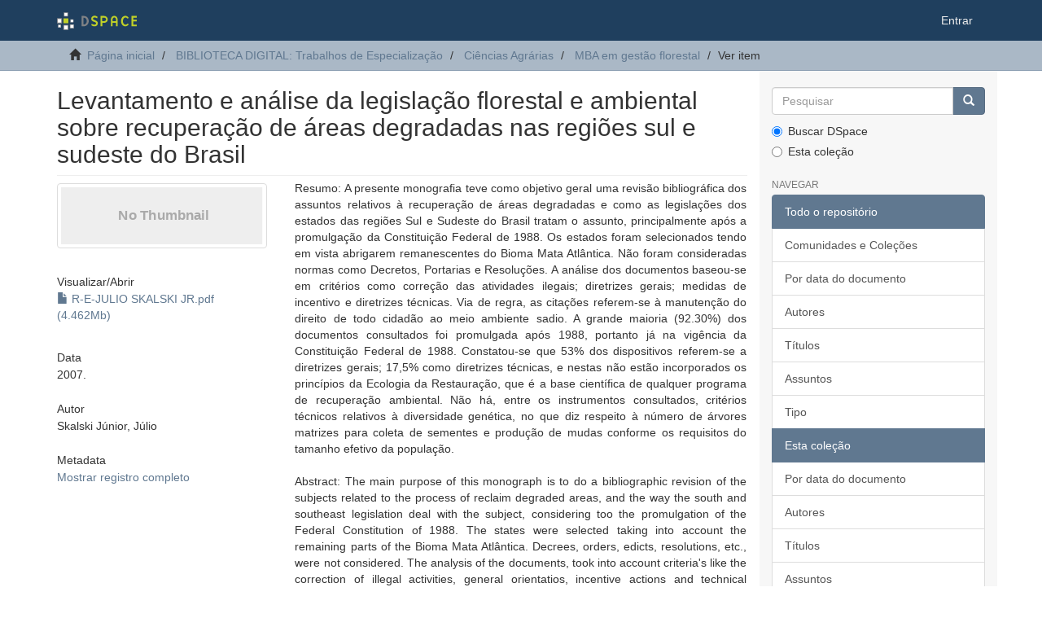

--- FILE ---
content_type: text/html;charset=utf-8
request_url: https://acervodigital.ufpr.br/xmlui/handle/1884/83290
body_size: 6327
content:
<!DOCTYPE html>
            <!--[if lt IE 7]> <html class="no-js lt-ie9 lt-ie8 lt-ie7" lang="en"> <![endif]-->
            <!--[if IE 7]>    <html class="no-js lt-ie9 lt-ie8" lang="en"> <![endif]-->
            <!--[if IE 8]>    <html class="no-js lt-ie9" lang="en"> <![endif]-->
            <!--[if gt IE 8]><!--> <html class="no-js" lang="en"> <!--<![endif]-->
            <head><META http-equiv="Content-Type" content="text/html; charset=UTF-8">
<meta content="text/html; charset=UTF-8" http-equiv="Content-Type">
<meta content="IE=edge,chrome=1" http-equiv="X-UA-Compatible">
<meta content="width=device-width,initial-scale=1" name="viewport">
<link rel="shortcut icon" href="/xmlui/themes/Mirage2/images/favicon.ico">
<link rel="apple-touch-icon" href="/xmlui/themes/Mirage2/images/apple-touch-icon.png">
<meta name="Generator" content="DSpace 6.5-SNAPSHOT">
<link href="/xmlui/themes/Mirage2/styles/main.css" rel="stylesheet">
<link type="application/opensearchdescription+xml" rel="search" href="http://acervodigital.ufpr.br:80/xmlui/open-search/description.xml" title="DSpace">
<script>
                //Clear default text of empty text areas on focus
                function tFocus(element)
                {
                if (element.value == ' '){element.value='';}
                }
                //Clear default text of empty text areas on submit
                function tSubmit(form)
                {
                var defaultedElements = document.getElementsByTagName("textarea");
                for (var i=0; i != defaultedElements.length; i++){
                if (defaultedElements[i].value == ' '){
                defaultedElements[i].value='';}}
                }
                //Disable pressing 'enter' key to submit a form (otherwise pressing 'enter' causes a submission to start over)
                function disableEnterKey(e)
                {
                var key;

                if(window.event)
                key = window.event.keyCode;     //Internet Explorer
                else
                key = e.which;     //Firefox and Netscape

                if(key == 13)  //if "Enter" pressed, then disable!
                return false;
                else
                return true;
                }
            </script><!--[if lt IE 9]>
            <script src="/xmlui/themes/Mirage2/scripts/html5shiv.js"> </script>
            <script src="/xmlui/themes/Mirage2/scripts/respond.min.js"> </script>
                <![endif]--><title>Levantamento e an&aacute;lise da legisla&ccedil;&atilde;o florestal e ambiental sobre recupera&ccedil;&atilde;o de &aacute;reas degradadas nas regi&otilde;es sul e sudeste do Brasil</title>
<link rel="schema.DCTERMS" href="http://purl.org/dc/terms/" />
<link rel="schema.DC" href="http://purl.org/dc/elements/1.1/" />
<meta name="DC.contributor" content="Pires, Paulo de Tarso de Lara, 1969-" xml:lang="pt_BR" />
<meta name="DC.contributor" content="Universidade Federal do Paraná. Setor de Ciências Agrárias. Curso de Especialização em Gestão Florestal" xml:lang="pt_BR" />
<meta name="DC.creator" content="Skalski Júnior, Júlio" xml:lang="pt_BR" />
<meta name="DCTERMS.dateAccepted" content="2023-06-29T15:39:05Z" scheme="DCTERMS.W3CDTF" />
<meta name="DCTERMS.available" content="2023-06-29T15:39:05Z" scheme="DCTERMS.W3CDTF" />
<meta name="DCTERMS.issued" content="2007." xml:lang="pt_BR" scheme="DCTERMS.W3CDTF" />
<meta name="DC.identifier" content="https://hdl.handle.net/1884/83290" scheme="DCTERMS.URI" />
<meta name="DC.description" content="Orientador: Prof. Dr. Paulo de Tarso Lara Pires" xml:lang="pt_BR" />
<meta name="DC.description" content="Monografia (especialização) - Universidade Federal do Paraná, Setor de Ciências Agrárias, Departamento de Economia Rural e Extensão, Curso de Pós-Graduação em Gestão Florestal" xml:lang="pt_BR" />
<meta name="DCTERMS.abstract" content="Resumo: A presente monografia teve como objetivo geral uma revisão bibliográfica dos assuntos relativos à recuperação de áreas degradadas e como as legislações dos estados das regiões Sul e Sudeste do Brasil tratam o assunto, principalmente após a promulgação da Constituição Federal de 1988. Os estados foram selecionados tendo em vista abrigarem remanescentes do Bioma Mata Atlântica. Não foram consideradas normas como Decretos, Portarias e Resoluções. A análise dos documentos baseou-se em critérios como correção das atividades ilegais; diretrizes gerais; medidas de incentivo e diretrizes técnicas. Via de regra, as citações referem-se à manutenção do direito de todo cidadão ao meio ambiente sadio. A grande maioria (92.30%) dos documentos consultados foi promulgada após 1988, portanto já na vigência da Constituição Federal de 1988. Constatou-se que 53% dos dispositivos referem-se a diretrizes gerais; 17,5% como diretrizes técnicas, e nestas não estão incorporados os princípios da Ecologia da Restauração, que é a base científica de qualquer programa de recuperação ambiental. Não há, entre os instrumentos consultados, critérios técnicos relativos à diversidade genética, no que diz respeito à número de árvores matrizes para coleta de sementes e produção de mudas conforme os requisitos do tamanho efetivo da população." xml:lang="pt_BR" />
<meta name="DCTERMS.abstract" content="Abstract: The main purpose of this monograph is to do a bibliographic revision of the subjects related to the process of reclaim degraded areas, and the way the south and southeast legislation deal with the subject, considering too the promulgation of the Federal Constitution of 1988. The states were selected taking into account the remaining parts of the Bioma Mata Atlântica. Decrees, orders, edicts, resolutions, etc., were not considered. The analysis of the documents, took into account criteria's like the correction of illegal activities, general orientatios, incentive actions and technical advices. In general, the citations were related with the maintenance of citizen's right to have a healthy environment. The main portion of the documents (92.3%) tconsulted, were issued after 1988, therefore, in the validity of the 1988 Federal Constitution. We realized that 53% of the regulation were related with general guidance, 17.5% with technical guidance, including here the principles of the ecologic reclaiming, which is the scientific base of the environmental reclaiming programs worldwide. In the documents consulted, there aren't technical criteria's related with genetic diversity. and with the number of matrix trees for seed collection and seedling production, in accordance with the size of the population." xml:lang="pt_BR" />
<meta name="DCTERMS.extent" content="51 f." xml:lang="pt_BR" />
<meta name="DC.format" content="application/pdf" xml:lang="pt_BR" />
<meta name="DC.language" content="Português" xml:lang="pt_BR" />
<meta name="DC.subject" content="Direito ambiental - Brasil, Sudeste" xml:lang="pt_BR" />
<meta name="DC.subject" content="Direito ambiental - Brasil, Sul" xml:lang="pt_BR" />
<meta name="DC.subject" content="Degradação ambiental" xml:lang="pt_BR" />
<meta name="DC.subject" content="Recuperação ecológica" xml:lang="pt_BR" />
<meta name="DC.title" content="Levantamento e análise da legislação florestal e ambiental sobre recuperação de áreas degradadas nas regiões sul e sudeste do Brasil" xml:lang="pt_BR" />
<meta name="DC.type" content="TCC Especialização" xml:lang="pt_BR" />
<meta name="citation_keywords" content="Direito ambiental - Brasil, Sudeste; Direito ambiental - Brasil, Sul; Degradação ambiental; Recuperação ecológica; TCC Especialização" />
<meta name="citation_title" content="Levantamento e análise da legislação florestal e ambiental sobre recuperação de áreas degradadas nas regiões sul e sudeste do Brasil" />
<meta name="citation_author" content="Skalski Júnior, Júlio" />
<meta name="citation_pdf_url" content="https://acervodigital.ufpr.br/bitstream/1884/83290/1/R-E-JULIO%20SKALSKI%20JR.pdf" />
<meta name="citation_date" content="2007." />
<meta name="citation_abstract_html_url" content="https://acervodigital.ufpr.br/handle/1884/83290" />
</head><body>
<header>
<div role="navigation" class="navbar navbar-default navbar-static-top">
<div class="container">
<div class="navbar-header">
<button data-toggle="offcanvas" class="navbar-toggle" type="button"><span class="sr-only">Toggle navigation</span><span class="icon-bar"></span><span class="icon-bar"></span><span class="icon-bar"></span></button><a class="navbar-brand" href="/xmlui/"><img src="/xmlui/themes/Mirage2/images/DSpace-logo-line.svg"></a>
<div class="navbar-header pull-right visible-xs hidden-sm hidden-md hidden-lg">
<ul class="nav nav-pills pull-left ">
<li>
<form method="get" action="/xmlui/login" style="display: inline">
<button class="navbar-toggle navbar-link"><b aria-hidden="true" class="visible-xs glyphicon glyphicon-user"></b></button>
</form>
</li>
</ul>
</div>
</div>
<div class="navbar-header pull-right hidden-xs">
<ul class="nav navbar-nav pull-left"></ul>
<ul class="nav navbar-nav pull-left">
<li>
<a href="/xmlui/login"><span class="hidden-xs">Entrar</span></a>
</li>
</ul>
<button type="button" class="navbar-toggle visible-sm" data-toggle="offcanvas"><span class="sr-only">Toggle navigation</span><span class="icon-bar"></span><span class="icon-bar"></span><span class="icon-bar"></span></button>
</div>
</div>
</div>
</header>
<div class="trail-wrapper hidden-print">
<div class="container">
<div class="row">
<div class="col-xs-12">
<div class="breadcrumb dropdown visible-xs">
<a data-toggle="dropdown" class="dropdown-toggle" role="button" href="#" id="trail-dropdown-toggle">Ver item&nbsp;<b class="caret"></b></a>
<ul aria-labelledby="trail-dropdown-toggle" role="menu" class="dropdown-menu">
<li role="presentation">
<a role="menuitem" href="/xmlui/"><i aria-hidden="true" class="glyphicon glyphicon-home"></i>&nbsp;
                        P&aacute;gina inicial</a>
</li>
<li role="presentation">
<a role="menuitem" href="/xmlui/handle/1884/24055">BIBLIOTECA DIGITAL: Trabalhos de Especializa&ccedil;&atilde;o</a>
</li>
<li role="presentation">
<a role="menuitem" href="/xmlui/handle/1884/32440">Ci&ecirc;ncias Agr&aacute;rias</a>
</li>
<li role="presentation">
<a role="menuitem" href="/xmlui/handle/1884/32447">MBA em gest&atilde;o florestal</a>
</li>
<li role="presentation" class="disabled">
<a href="#" role="menuitem">Ver item</a>
</li>
</ul>
</div>
<ul class="breadcrumb hidden-xs">
<li>
<i aria-hidden="true" class="glyphicon glyphicon-home"></i>&nbsp;
            <a href="/xmlui/">P&aacute;gina inicial</a>
</li>
<li>
<a href="/xmlui/handle/1884/24055">BIBLIOTECA DIGITAL: Trabalhos de Especializa&ccedil;&atilde;o</a>
</li>
<li>
<a href="/xmlui/handle/1884/32440">Ci&ecirc;ncias Agr&aacute;rias</a>
</li>
<li>
<a href="/xmlui/handle/1884/32447">MBA em gest&atilde;o florestal</a>
</li>
<li class="active">Ver item</li>
</ul>
</div>
</div>
</div>
</div>
<div class="hidden" id="no-js-warning-wrapper">
<div id="no-js-warning">
<div class="notice failure">JavaScript is disabled for your browser. Some features of this site may not work without it.</div>
</div>
</div>
<div class="container" id="main-container">
<div class="row row-offcanvas row-offcanvas-right">
<div class="horizontal-slider clearfix">
<div class="col-xs-12 col-sm-12 col-md-9 main-content">
<div>
<div id="aspect_artifactbrowser_ItemViewer_div_item-view" class="ds-static-div primary">
<!-- External Metadata URL: cocoon://metadata/handle/1884/83290/mets.xml-->
<div class="item-summary-view-metadata">
<h2 class="page-header first-page-header">Levantamento e an&aacute;lise da legisla&ccedil;&atilde;o florestal e ambiental sobre recupera&ccedil;&atilde;o de &aacute;reas degradadas nas regi&otilde;es sul e sudeste do Brasil</h2>
<div class="row">
<div class="col-sm-4">
<div class="row">
<div class="col-xs-6 col-sm-12">
<div class="thumbnail">
<img alt="Thumbnail" class="img-thumbnail" data-src="holder.js/100%x80/text:No Thumbnail"></div>
</div>
<div class="col-xs-6 col-sm-12">
<div class="item-page-field-wrapper table word-break">
<h5>Visualizar/<wbr></wbr>Abrir</h5>
<div>
<a href="/xmlui/bitstream/handle/1884/83290/R-E-JULIO%20SKALSKI%20JR.pdf?sequence=1&isAllowed=y"><i aria-hidden="true" class="glyphicon  glyphicon-file"></i> R-E-JULIO SKALSKI JR.pdf (4.462Mb)</a>
</div>
</div>
</div>
</div>
<div class="simple-item-view-date word-break item-page-field-wrapper table">
<h5>Data</h5>2007.</div>
<div class="simple-item-view-authors item-page-field-wrapper table">
<h5>Autor</h5>
<div>Skalski J&uacute;nior, J&uacute;lio</div>
</div>
<div class="simple-item-view-show-full item-page-field-wrapper table">
<h5>Metadata</h5>
<a href="/xmlui/handle/1884/83290?show=full">Mostrar registro completo</a>
</div>
</div>
<div class="col-sm-8">
<div class="simple-item-view-description item-page-field-wrapper table">
<h5 class="visible-xs">Resumo</h5>
<div>Resumo: A presente monografia teve como objetivo geral uma revis&atilde;o bibliogr&aacute;fica dos assuntos relativos &agrave; recupera&ccedil;&atilde;o de &aacute;reas degradadas e como as legisla&ccedil;&otilde;es dos estados das regi&otilde;es Sul e Sudeste do Brasil tratam o assunto, principalmente ap&oacute;s a promulga&ccedil;&atilde;o da Constitui&ccedil;&atilde;o Federal de 1988. Os estados foram selecionados tendo em vista abrigarem remanescentes do Bioma Mata Atl&acirc;ntica. N&atilde;o foram consideradas normas como Decretos, Portarias e Resolu&ccedil;&otilde;es. A an&aacute;lise dos documentos baseou-se em crit&eacute;rios como corre&ccedil;&atilde;o das atividades ilegais; diretrizes gerais; medidas de incentivo e diretrizes t&eacute;cnicas. Via de regra, as cita&ccedil;&otilde;es referem-se &agrave; manuten&ccedil;&atilde;o do direito de todo cidad&atilde;o ao meio ambiente sadio. A grande maioria (92.30%) dos documentos consultados foi promulgada ap&oacute;s 1988, portanto j&aacute; na vig&ecirc;ncia da Constitui&ccedil;&atilde;o Federal de 1988. Constatou-se que 53% dos dispositivos referem-se a diretrizes gerais; 17,5% como diretrizes t&eacute;cnicas, e nestas n&atilde;o est&atilde;o incorporados os princ&iacute;pios da Ecologia da Restaura&ccedil;&atilde;o, que &eacute; a base cient&iacute;fica de qualquer programa de recupera&ccedil;&atilde;o ambiental. N&atilde;o h&aacute;, entre os instrumentos consultados, crit&eacute;rios t&eacute;cnicos relativos &agrave; diversidade gen&eacute;tica, no que diz respeito &agrave; n&uacute;mero de &aacute;rvores matrizes para coleta de sementes e produ&ccedil;&atilde;o de mudas conforme os requisitos do tamanho efetivo da popula&ccedil;&atilde;o.<div class="spacer">&nbsp;</div>Abstract: The main purpose of this monograph is to do a bibliographic revision of the subjects related to the process of reclaim degraded areas, and the way the south and southeast legislation deal with the subject, considering too the promulgation of the Federal Constitution of 1988. The states were selected taking into account the remaining parts of the Bioma Mata Atl&acirc;ntica. Decrees, orders, edicts, resolutions, etc., were not considered. The analysis of the documents, took into account criteria's like the correction of illegal activities, general orientatios, incentive actions and technical advices. In general, the citations were related with the maintenance of citizen's right to have a healthy environment. The main portion of the documents (92.3%) tconsulted, were issued after 1988, therefore, in the validity of the 1988 Federal Constitution. We realized that 53% of the regulation were related with general guidance, 17.5% with technical guidance, including here the principles of the ecologic reclaiming, which is the scientific base of the environmental reclaiming programs worldwide. In the documents consulted, there aren't technical criteria's related with genetic diversity. and with the number of matrix trees for seed collection and seedling production, in accordance with the size of the population.<div class="spacer">&nbsp;</div>
</div>
</div>
<div class="simple-item-view-uri item-page-field-wrapper table">
<h5>URI</h5>
<span><a href="https://hdl.handle.net/1884/83290">https://hdl.handle.net/1884/83290</a></span>
</div>
<div class="simple-item-view-collections item-page-field-wrapper table">
<h5>Collections</h5>
<ul class="ds-referenceSet-list">
<!-- External Metadata URL: cocoon://metadata/handle/1884/32447/mets.xml-->
<li>
<a href="/xmlui/handle/1884/32447">MBA em gest&atilde;o florestal</a> [469]</li>
</ul>
</div>
</div>
</div>
</div>
</div>
</div>
<div class="visible-xs visible-sm">
<footer>
<div class="row">
<hr>
<div class="col-xs-7 col-sm-8">
<div>
<a rel="noopener" target="_blank" href="http://www.dspace.org/">DSpace software</a> copyright&nbsp;&copy;&nbsp;2002-2022&nbsp; <a rel="noopener" target="_blank" href="http://lyrasis.org/">LYRASIS</a>
</div>
<div class="hidden-print">
<a href="/xmlui/contact">Entre em contato</a> | <a href="/xmlui/feedback">Deixe sua opini&atilde;o</a>
</div>
</div>
<div class="col-xs-5 col-sm-4 hidden-print">
<div class="pull-right">
<span class="theme-by">Theme by&nbsp;</span>
<br>
<a href="http://atmire.com" rel="noopener" target="_blank" title="Atmire NV"><img src="/xmlui/themes/Mirage2/images/atmire-logo-small.svg" alt="Atmire NV"></a>
</div>
</div>
</div>
<a class="hidden" href="/xmlui/htmlmap">&nbsp;</a>
<p>&nbsp;</p>
</footer>
</div>
</div>
<div role="navigation" id="sidebar" class="col-xs-6 col-sm-3 sidebar-offcanvas">
<div class="word-break hidden-print" id="ds-options">
<div class="ds-option-set" id="ds-search-option">
<form method="post" class="" id="ds-search-form" action="/xmlui/discover">
<fieldset>
<div class="input-group">
<input placeholder="Pesquisar" type="text" class="ds-text-field form-control" name="query"><span class="input-group-btn"><button title="Ir" class="ds-button-field btn btn-primary"><span aria-hidden="true" class="glyphicon glyphicon-search"></span></button></span>
</div>
<div class="radio">
<label><input checked value="" name="scope" type="radio" id="ds-search-form-scope-all">Buscar DSpace</label>
</div>
<div class="radio">
<label><input name="scope" type="radio" id="ds-search-form-scope-container" value="1884/32447">Esta cole&ccedil;&atilde;o</label>
</div>
</fieldset>
</form>
</div>
<h2 class="ds-option-set-head  h6">Navegar</h2>
<div id="aspect_viewArtifacts_Navigation_list_browse" class="list-group">
<a class="list-group-item active"><span class="h5 list-group-item-heading  h5">Todo o reposit&oacute;rio</span></a><a href="/xmlui/community-list" class="list-group-item ds-option">Comunidades e Cole&ccedil;&otilde;es</a><a href="/xmlui/browse?type=dateissued" class="list-group-item ds-option">Por data do documento</a><a href="/xmlui/browse?type=author" class="list-group-item ds-option">Autores</a><a href="/xmlui/browse?type=title" class="list-group-item ds-option">T&iacute;tulos</a><a href="/xmlui/browse?type=subject" class="list-group-item ds-option">Assuntos</a><a href="/xmlui/browse?type=type" class="list-group-item ds-option">Tipo</a><a class="list-group-item active"><span class="h5 list-group-item-heading  h5">Esta cole&ccedil;&atilde;o</span></a><a href="/xmlui/handle/1884/32447/browse?type=dateissued" class="list-group-item ds-option">Por data do documento</a><a href="/xmlui/handle/1884/32447/browse?type=author" class="list-group-item ds-option">Autores</a><a href="/xmlui/handle/1884/32447/browse?type=title" class="list-group-item ds-option">T&iacute;tulos</a><a href="/xmlui/handle/1884/32447/browse?type=subject" class="list-group-item ds-option">Assuntos</a><a href="/xmlui/handle/1884/32447/browse?type=type" class="list-group-item ds-option">Tipo</a>
</div>
<h2 class="ds-option-set-head  h6">Minha conta</h2>
<div id="aspect_viewArtifacts_Navigation_list_account" class="list-group">
<a href="/xmlui/login" class="list-group-item ds-option">Entrar</a><a href="/xmlui/register" class="list-group-item ds-option">Cadastro</a>
</div>
<div id="aspect_viewArtifacts_Navigation_list_context" class="list-group"></div>
<div id="aspect_viewArtifacts_Navigation_list_administrative" class="list-group"></div>
<div id="aspect_discovery_Navigation_list_discovery" class="list-group"></div>
<h2 class="ds-option-set-head  h6">Estat&iacute;stica</h2>
<div id="aspect_statistics_Navigation_list_statistics" class="list-group">
<a href="/xmlui/handle/1884/83290/statistics" class="list-group-item ds-option">Ver as estat&iacute;sticas de uso</a>
</div>
</div>
</div>
</div>
</div>
<div class="hidden-xs hidden-sm">
<footer>
<div class="row">
<hr>
<div class="col-xs-7 col-sm-8">
<div>
<a rel="noopener" target="_blank" href="http://www.dspace.org/">DSpace software</a> copyright&nbsp;&copy;&nbsp;2002-2022&nbsp; <a rel="noopener" target="_blank" href="http://lyrasis.org/">LYRASIS</a>
</div>
<div class="hidden-print">
<a href="/xmlui/contact">Entre em contato</a> | <a href="/xmlui/feedback">Deixe sua opini&atilde;o</a>
</div>
</div>
<div class="col-xs-5 col-sm-4 hidden-print">
<div class="pull-right">
<span class="theme-by">Theme by&nbsp;</span>
<br>
<a href="http://atmire.com" rel="noopener" target="_blank" title="Atmire NV"><img src="/xmlui/themes/Mirage2/images/atmire-logo-small.svg" alt="Atmire NV"></a>
</div>
</div>
</div>
<a class="hidden" href="/xmlui/htmlmap">&nbsp;</a>
<p>&nbsp;</p>
</footer>
</div>
</div>
<script type="text/javascript">
                         if(typeof window.publication === 'undefined'){
                            window.publication={};
                          };
                        window.publication.contextPath= '/xmlui';window.publication.themePath= '/xmlui/themes/Mirage2/';</script><script>if(!window.DSpace){window.DSpace={};}window.DSpace.context_path='/xmlui';window.DSpace.theme_path='/xmlui/themes/Mirage2/';</script><script src="/xmlui/themes/Mirage2/scripts/theme.js"> </script>
</body></html>
